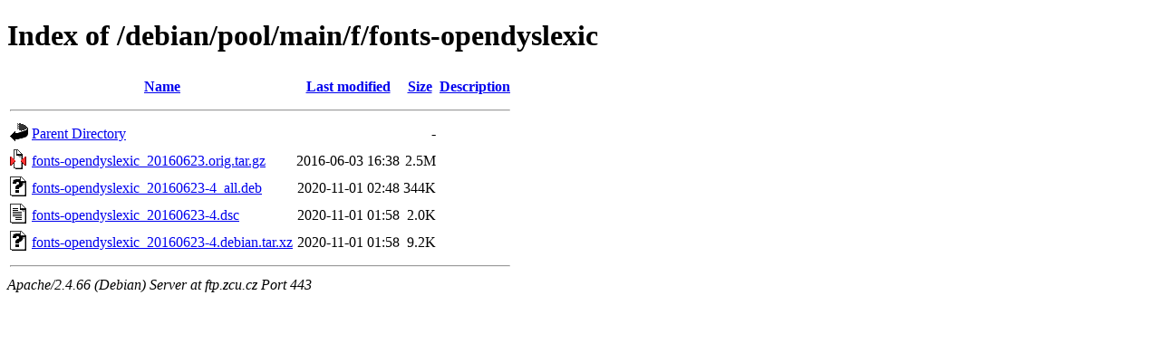

--- FILE ---
content_type: text/html;charset=UTF-8
request_url: https://ftp.zcu.cz/debian/pool/main/f/fonts-opendyslexic/?C=N;O=D
body_size: 338
content:
<!DOCTYPE HTML PUBLIC "-//W3C//DTD HTML 4.01//EN" "http://www.w3.org/TR/html4/strict.dtd">
<html>
 <head>
  <title>Index of /debian/pool/main/f/fonts-opendyslexic</title>
 </head>
 <body>
<h1>Index of /debian/pool/main/f/fonts-opendyslexic</h1>
  <table>
   <tr><th valign="top"><img src="/icons/blank.gif" alt="[ICO]"></th><th><a href="?C=N;O=A">Name</a></th><th><a href="?C=M;O=A">Last modified</a></th><th><a href="?C=S;O=A">Size</a></th><th><a href="?C=D;O=A">Description</a></th></tr>
   <tr><th colspan="5"><hr></th></tr>
<tr><td valign="top"><img src="/icons/back.gif" alt="[PARENTDIR]"></td><td><a href="/debian/pool/main/f/">Parent Directory</a></td><td>&nbsp;</td><td align="right">  - </td><td>&nbsp;</td></tr>
<tr><td valign="top"><img src="/icons/compressed.gif" alt="[   ]"></td><td><a href="fonts-opendyslexic_20160623.orig.tar.gz">fonts-opendyslexic_20160623.orig.tar.gz</a></td><td align="right">2016-06-03 16:38  </td><td align="right">2.5M</td><td>&nbsp;</td></tr>
<tr><td valign="top"><img src="/icons/unknown.gif" alt="[   ]"></td><td><a href="fonts-opendyslexic_20160623-4_all.deb">fonts-opendyslexic_20160623-4_all.deb</a></td><td align="right">2020-11-01 02:48  </td><td align="right">344K</td><td>&nbsp;</td></tr>
<tr><td valign="top"><img src="/icons/text.gif" alt="[TXT]"></td><td><a href="fonts-opendyslexic_20160623-4.dsc">fonts-opendyslexic_20160623-4.dsc</a></td><td align="right">2020-11-01 01:58  </td><td align="right">2.0K</td><td>&nbsp;</td></tr>
<tr><td valign="top"><img src="/icons/unknown.gif" alt="[   ]"></td><td><a href="fonts-opendyslexic_20160623-4.debian.tar.xz">fonts-opendyslexic_20160623-4.debian.tar.xz</a></td><td align="right">2020-11-01 01:58  </td><td align="right">9.2K</td><td>&nbsp;</td></tr>
   <tr><th colspan="5"><hr></th></tr>
</table>
<address>Apache/2.4.66 (Debian) Server at ftp.zcu.cz Port 443</address>
</body></html>
